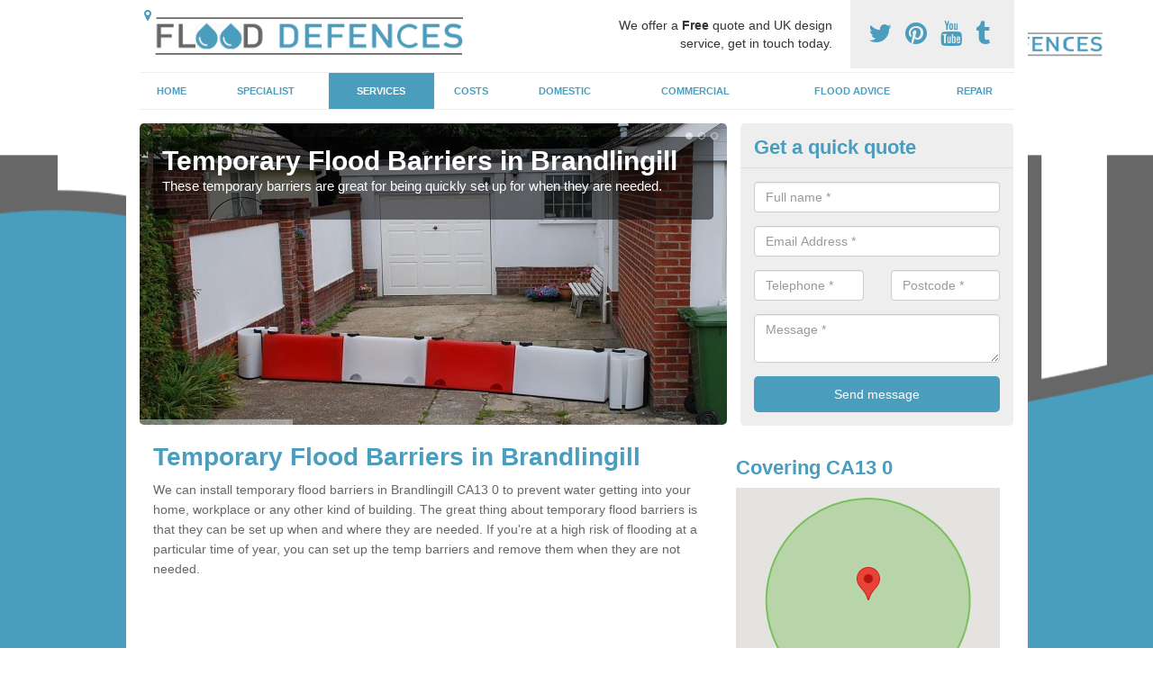

--- FILE ---
content_type: text/html; charset=utf-8
request_url: https://www.flood-defences.org.uk/services/temp-flood-barriers/cumbria/brandlingill/
body_size: 8980
content:
<!DOCTYPE html>
<html lang="en">
  <head>
    <meta http-equiv="X-UA-Compatible" content="IE=edge">
    <meta name="viewport" content="width=device-width, initial-scale=1, maximum-scale=1, user-scalable=no">
    <link rel="shortcut icon" href="https://www.flood-defences.org.uk/assets/frontend/img/favicon.png">
    <link rel="icon" href="https://www.flood-defences.org.uk/assets/frontend/img/favicon.ico" type="image/x-icon" />

    <link href="https://www.flood-defences.org.uk/assets/frontend/css/bootstrap.min.css" rel="stylesheet">
    <link href="https://www.flood-defences.org.uk/assets/frontend/css/bespoke.css" rel="stylesheet">
    <link href="//maxcdn.bootstrapcdn.com/font-awesome/4.2.0/css/font-awesome.min.css" rel="stylesheet">
    <link href="https://www.flood-defences.org.uk/assets/frontend/css/nerveSlider.min.css" rel="stylesheet">
    <link href="https://www.flood-defences.org.uk/assets/frontend/css/jquery.fancybox.css" rel="stylesheet">
    
    <title>Temporary Flood Barriers in Brandlingill </title>
    <meta name="description" content="We provide Temporary Flood Barriers in Brandlingill CA13 0 to prevent water getting into your property when flood warnings are present." />  <meta name="google-site-verification" content="p8DWBrPkX89RV7bOoKAVpCWj0S-O2NDcO4m8OuNsYxs" /><meta name="robots" content="index, follow">
  <!-- Global site tag (gtag.js) - Google Analytics -->
<script async src="https://www.googletagmanager.com/gtag/js?id=UA-124530131-1"></script>
<script>
  window.dataLayer = window.dataLayer || [];
  function gtag(){dataLayer.push(arguments);}
  gtag('js', new Date());

  gtag('config', 'UA-124530131-1');
</script>

<meta name="p:domain_verify" content="8f85754a7a3ec5c998529474aab716c3"/>
  </head>  <body itemscope itemtype="https://schema.org/WebPage">

      <div id="header"><header>
<div id="header__wrapper" class="container clearfix">
<div id="header__logo"><a href="https://www.flood-defences.org.uk/"><img title="Header" src="https://www.flood-defences.org.uk/uploads/images/FILE-20161130-0920JRE5XQTB9VBG.png" alt="" width="369" height="60" /></a></div>
<div id="header__tel">
<div class="tel"><a href="https://twitter.com/flooddefencesuk" target="_blank"><em class="fa fa-twitter">&nbsp;</em></a> <a href="https://www.pinterest.com/flooddefences/" target="_blank"><em class="fa fa-pinterest">&nbsp;</em></a> <a href="https://www.youtube.com/channel/UCogtP-8Zu2Yh70et-5BOJBQ/about" target="_blank"><em class="fa fa-youtube">&nbsp;</em></a> <a href="https://flooddefences.tumblr.com/" target="_blank"><em class="fa fa-tumblr">&nbsp;</em></a></div>
</div>
<div id="header__advice">
<p>We offer a <strong>Free</strong> quote and UK design service, get in touch today.</p>
</div>
<div id="header__navigation"><a href='' id='nav__toggle'><span class='bar1'></span><span class='bar2'></span><span class='bar3'></span></a><nav><ul class='clearfix'><li><a class=not_active href=https://www.flood-defences.org.uk/>Home</a></li><li><a class=not_active href=#>Specialist</a><ul class='subnav'><li><a class=not_active href=https://www.flood-defences.org.uk/specialist/prevention>Prevention</a></li><li><a class=not_active href=https://www.flood-defences.org.uk/specialist/reaction>Reaction</a></li></ul></li><li><a class=active href=#>Services</a><ul class='subnav'><li><a class=active href=https://www.flood-defences.org.uk/services/temp-flood-barriers>Temp Flood Barriers</a></li><li><a class=not_active href=https://www.flood-defences.org.uk/services/permanent-barriers>Permanent Barriers</a></li><li><a class=not_active href=https://www.flood-defences.org.uk/services/doorway-protection>Doorway Protection</a></li><li><a class=not_active href=https://www.flood-defences.org.uk/services/flood-alarms>Flood Alarms</a></li><li><a class=not_active href=https://www.flood-defences.org.uk/services/sand-bag-alternatives>Sand Bag Alternatives</a></li><li><a class=not_active href=https://www.flood-defences.org.uk/services/flood-doors>Flood Doors</a></li><li><a class=not_active href=https://www.flood-defences.org.uk/services/airbrick-protection>Airbrick Protection</a></li><li><a class=not_active href=https://www.flood-defences.org.uk/services/sewerage-protection>Sewerage Protection</a></li><li><a class=not_active href=https://www.flood-defences.org.uk/services/flood-windows>Flood Windows</a></li></ul></li><li><a class=not_active href=https://www.flood-defences.org.uk/costs/>Costs</a></li><li><a class=not_active href=https://www.flood-defences.org.uk/domestic/>Domestic</a></li><li><a class=not_active href=https://www.flood-defences.org.uk/commercial/>Commercial</a></li><li><a class=not_active href=https://www.flood-defences.org.uk/flood-advice/>Flood Advice</a></li><li><a class=not_active href=https://www.flood-defences.org.uk/repair/>Repair</a></li><ul><nav></div>
<div id="header__links"><ul id='location_links'><li><a href='#' class='loc-but fa fa-map-marker'><span>Locations Covered:</span></a><ul id='area-list'><li><a href=https://www.flood-defences.org.uk/services/temp-flood-barriers/cumbria/biggar/>Biggar</a></li><li><a href=https://www.flood-defences.org.uk/services/temp-flood-barriers/cumbria/north-side/>North Side</a></li><li><a href=https://www.flood-defences.org.uk/services/temp-flood-barriers/cumbria/holme-st-cuthbert/>Holme St Cuthbert</a></li><li><a href=https://www.flood-defences.org.uk/services/temp-flood-barriers/cumbria/scaleby/>Scaleby</a></li><li><a href=https://www.flood-defences.org.uk/services/temp-flood-barriers/cumbria/mossbay/>Mossbay</a></li><li><a href=https://www.flood-defences.org.uk/services/temp-flood-barriers/cumbria/soulby/>Soulby</a></li><li><a href=https://www.flood-defences.org.uk/services/temp-flood-barriers/cumbria/backbarrow/>Backbarrow</a></li><li><a href=https://www.flood-defences.org.uk/services/temp-flood-barriers/cumbria/hesket-newmarket/>Hesket Newmarket</a></li><li><a href=https://www.flood-defences.org.uk/services/temp-flood-barriers/cumbria/roa-island/>Roa Island</a></li><li><a href=https://www.flood-defences.org.uk/services/temp-flood-barriers/cumbria/saltcoats/>Saltcoats</a></li><li><a href=https://www.flood-defences.org.uk/services/temp-flood-barriers/cumbria/gleaston/>Gleaston</a></li><li><a href=https://www.flood-defences.org.uk/services/temp-flood-barriers/cumbria/brisco/>Brisco</a></li><li><a href=https://www.flood-defences.org.uk/services/temp-flood-barriers/cumbria/ellonby/>Ellonby</a></li><li><a href=https://www.flood-defences.org.uk/services/temp-flood-barriers/cumbria/lupton/>Lupton</a></li><li><a href=https://www.flood-defences.org.uk/services/temp-flood-barriers/cumbria/ferney-green/>Ferney Green</a></li><li><a href=https://www.flood-defences.org.uk/services/temp-flood-barriers/cumbria/bewaldeth/>Bewaldeth</a></li><li><a href=https://www.flood-defences.org.uk/services/temp-flood-barriers/cumbria/high-whinnow/>High Whinnow</a></li><li><a href=https://www.flood-defences.org.uk/services/temp-flood-barriers/cumbria/ponsonby/>Ponsonby</a></li><li><a href=https://www.flood-defences.org.uk/services/temp-flood-barriers/cumbria/middlesceugh/>Middlesceugh</a></li><li><a href=https://www.flood-defences.org.uk/services/temp-flood-barriers/cumbria/uldale/>Uldale</a></li></li></ul></ul></div>
</div>
</header></div>
  <div id="body">
    <div class="container" id="body__wrapper">

    <div id="slider__wrapper" class="row ">
    <div class="homeSlider col-md-8">
      <div><section><img src="/uploads/slider/Floodstop_protecting_driveway_21.jpg" alt="Temporary Flood Barriers in Brandlingill" /><div class="ns_slideContent container"><div class="ns_slideContent--inner slider_content"><h1>Temporary Flood Barriers in Brandlingill</h1><p>These temporary barriers are great for being quickly set up for when they are needed.</p></div></div></section></div><div><section><img src="/uploads/slider/Barnham_flood_defence_deployment_2_lr1.jpg" alt="Removable Barriers in Brandlingill" /><div class="ns_slideContent container"><div class="ns_slideContent--inner slider_content"><h1>Removable Barriers in Brandlingill</h1><p>If you fear you are at risk of having your home flooded at a particular time of the year, the removable barriers are great for temporary protection. </p></div></div></section></div><div><section><img src="/uploads/slider/FloodBlock_temporary_flood_barrier1.JPG" alt="Short Term Flood Protection in Brandlingill" /><div class="ns_slideContent container"><div class="ns_slideContent--inner slider_content"><h1>Short Term Flood Protection in Brandlingill</h1><p>There are a variety of temp flood defences available for you which can be perfect both at home and commercially. </p></div></div></section></div>    </div>
    <div class="mceNonEditable">
    <div class="col-md-4 enquiry">
    <h2>Get a quick quote <em class="fa fa-chevron-up pull-right visible-xs-inline">&nbsp;</em></h2>
    <form class='contact-form' action='https://www.flood-defences.org.uk/email/enquiry' method='post'><input class='ref' type='hidden' id='ref' name='ref' value=''><div class='form-group'><input type='text' id='name' name='name' class='form-control' placeholder='Full name *' value=''></div><div class='form-group'><input type='text' id='email' name='email' class='form-control' placeholder='Email Address *' value=''></div><div class='row'><div class='form-group col-xs-6'><input type='text' id='telephone' name='telephone' class='form-control' placeholder='Telephone *' value=''></div><div class='form-group col-xs-6'><input type='text' id='postcode' name='postcode' class='form-control' placeholder='Postcode *' value=''></div></div><div class='form-group'><textarea type='text' id='message' name='message' class='form-control' placeholder='Message *'></textarea></div><input type='submit' value='Send message' class='submit'><div class='errors'></div></form>    </div>
    </div>
    </div>

      <div class="col-md-8 content">
        <h1>Temporary Flood Barriers in Brandlingill</h1>
<p>We can install temporary flood barriers in Brandlingill CA13 0 to prevent water getting into your home, workplace or any other kind of building. The great thing about temporary flood barriers is that they can be set up when and where they are needed. If you're at a high risk of flooding at a particular time of year, you can set up the temp barriers and remove them when they are not needed.&nbsp;</p>
<div class="embed-container"><iframe src="https://www.youtube.com/embed//uJIJmaczOuA" width="300" height="150" frameborder="0" allowfullscreen="allowfullscreen"></iframe></div>
<p>We'll make sure that you receive the best flooding protection methods at your home. We can complete the installations speedily and we'll make sure to cause minimal disruption. If you've ever experienced flooding, we've got reactive available choices to suit your needs. We are able to provide specifications on the various options to make sure you acquire the best flood defences for you. We can also offer permanent barriers; for details on these please click here <a href="http://www.flood-defences.org.uk/services/permanent-barriers/cumbria/brandlingill/">http://www.flood-defences.org.uk/services/permanent-barriers/cumbria/brandlingill/</a> Since we have plenty of experience, we are sure to supply the greatest floods defence services. For more information on temporary flood barriers, please enquire today using our contact box. We will respond to you with additional details on the flooding barriers available and the costs involved.&nbsp;</p>
<h2>What is a Temporary Flooding Barrier?</h2>
<p>A temporary flooding barrier is a type of defence system which is used to prevent water from floods coming into your property. The removable barriers can be set up when needed and they will help stop your home or workplace becoming damaged due to flooding in your area.</p>
<p>Floods will cause lots of problems; our team are specialists in flooding defence and can carry out many systems that can help protect your property or place of work. We've got a variety of flood-prevention strategies for you to select from. A few of the more common options which people choose to have consist of barriers, alarms, flood-doors and even sand bags. If you would like information on alternatives to sand bags please click here <a href="http://www.flood-defences.org.uk/services/sand-bag-alternatives/cumbria/brandlingill/">http://www.flood-defences.org.uk/services/sand-bag-alternatives/cumbria/brandlingill/</a> Therefore you may choose a flood defence system that will suit your unique requirements, while keeping within your preferred budget. Our specialists will fit these to high standards in order to prevent water getting into the building. The processes are carried out to the top standards, as we have professionals with experience doing the work.</p>
<h2>Temp Flood Protection&nbsp;Barriers</h2>
<p>If you live in an area where flood damage is seen a lot, you might want to consider having temporary flood protection systems fitted. If you've had to deal with flooding issues in your own home or commercial establishment we offer reactive support to help you return your home to normal. For more information on domestic protection barriers click here <a href="http://www.flood-defences.org.uk/domestic//cumbria/brandlingill/">http://www.flood-defences.org.uk/domestic/cumbria/brandlingill/</a> To avoid damage from floods repeatedly, it is advisable to arrange some of our flooding protection systems.</p>
<p>The skilled staff will also help you to prepare your temporary barriers in Brandlingill CA13 0 for and future floods when needed. Our team's main goal is to ensure you won't suffer badly in the event of floods. Therefore we can offer expert knowledge on effective flood protection systems for your specific establishment. Our staff can evaluate your needs and choose the most suitable choice for your home. Remember to speak to us today if you're looking at getting a flood-survey. Are you aware of your flood-risks? Over 5 million individuals within the UK could possibly be impacted by floods; therefore it is necessary to think about your own risk. Getting flooding prevention put in ahead of time could minimise any complications which may take place because of floods in Brandlingill.</p>
<h2>Removable Flood Barriers in Brandlingill</h2>
<p>Our installations will be to a beneficial standard, which explains why we're the most experienced flooding defences provider inside the United Kingdom. We only make use of professional tools and premium removable&nbsp;flood-barriers to maintain the quality of our system installations. Lower priced companies can be found - but you need to keep in mind that this is most likely because they are not using quality products. We will offer you a far greater service, because of the products and apparatus we make use of and the knowledge we possess. We have got a lot of specialist knowledge inside the industry and lots of experience, meaning you can rest and know the installation will be done correctly.</p>
<p>We supply various other services as well, including sewage protection. Sewage isn't a pleasant thing to deal with when it comes to&nbsp;floods. You might even think about air brick protective covers; this is yet another thing we need to offer our customers. Our staff will help with a number of problems and can deliver a variety of services in order to prevent damage to your property in case of floods, so please don't hesitate to speak with our team.</p>
<h2>Other Services We Offer</h2>
<ul>
<li>Permanent Flood Barriers in Brandlingill -&nbsp;<a href="https://www.flood-defences.org.uk/services/permanent-barriers/cumbria/brandlingill/">https://www.flood-defences.org.uk/services/permanent-barriers/cumbria/brandlingill/</a></li>
<li>Flood Barriers for Doors in Brandlingill -&nbsp;<a href="https://www.flood-defences.org.uk/services/doorway-protection/cumbria/brandlingill/">https://www.flood-defences.org.uk/services/doorway-protection/cumbria/brandlingill/</a></li>
<li>Flood Warning System in Brandlingill -&nbsp;<a href="https://www.flood-defences.org.uk/services/flood-alarms/cumbria/brandlingill/">https://www.flood-defences.org.uk/services/flood-alarms/cumbria/brandlingill/</a></li>
<li>Sandbag Alternatives in Brandlingill -&nbsp;<a href="https://www.flood-defences.org.uk/services/sand-bag-alternatives/cumbria/brandlingill/">https://www.flood-defences.org.uk/services/sand-bag-alternatives/cumbria/brandlingill/</a></li>
<li>Flood Doors in Brandlingill -&nbsp;<a href="https://www.flood-defences.org.uk/services/flood-doors/cumbria/brandlingill/">https://www.flood-defences.org.uk/services/flood-doors/cumbria/brandlingill/</a></li>
<li>Airbrick Protection in Brandlingill -&nbsp;<a href="https://www.flood-defences.org.uk/services/airbrick-protection/cumbria/brandlingill/">https://www.flood-defences.org.uk/services/airbrick-protection/cumbria/brandlingill/</a></li>
<li>Sewerage Protection in Brandlingill -&nbsp;<a href="https://www.flood-defences.org.uk/services/sewerage-protection/cumbria/brandlingill/">https://www.flood-defences.org.uk/services/sewerage-protection/cumbria/brandlingill/</a></li>
<li>Flood Resistant Windows in Brandlingill -&nbsp;<a href="https://www.flood-defences.org.uk/services/flood-windows/cumbria/brandlingill/">https://www.flood-defences.org.uk/services/flood-windows/cumbria/brandlingill/</a></li>
</ul>
<h3>Get in Touch</h3>
<p>A variety of variables can alter the cost of flooding defences. Of course the type of product you want us to fit will impact the costs, because they can vary in value. Some of the diverse methods are things like flood doors and windows. It is advisable to specify your price range and then we may help stick with your expenses. Although if you want to find the greatest products, you may need to expand your spending budget. While we might not be the cheapest flood prevention providers within the UK, we certainly feel that we're the most knowledgeable. The reason we feel as though we're the best is simply because we just use expert products and superior quality defence methods.&nbsp;</p>
<p>We aim to offer the greatest prices for flooding barriers in the UK. There may be cheaper contractors out there, but we guarantee effective results that will keep water out. If you'd like to discuss the costs of temporary flood barriers in Brandlingill CA13 0 in more detail, please fill in our enquiry form and we will get back to you with a free quotation.</p>      </div>

      <div class="col-md-4 media">
        <div id='map_wrapper'><h2>Covering CA13 0</h2><div id='map-canvas'>&nbsp;</div></div><hr><script src='https://apis.google.com/js/platform.js' async defer>{lang: 'en-GB'}</script><div class="g-plusone" data-size="medium"></div><a href="https://twitter.com/share" class="twitter-share-button" data-via="flooddefencesuk">Tweet</a><script>!function(d,s,id){var js,fjs=d.getElementsByTagName(s)[0],p=/^http:/.test(d.location)?'http':'https';if(!d.getElementById(id)){js=d.createElement(s);js.id=id;js.src=p+'://platform.twitter.com/widgets.js';fjs.parentNode.insertBefore(js,fjs);}}(document, 'script', 'twitter-wjs');</script><a href="//www.pinterest.com/pin/create/button/" data-pin-do="buttonBookmark"  data-pin-color="red"><img src="//assets.pinterest.com/images/pidgets/pinit_fg_en_rect_red_20.png" /></a><script type="text/javascript" async defer src="//assets.pinterest.com/js/pinit.js"></script><hr /><div id="gallery__wrapper" class="clearfix"><div class="gallery__item"><a href="/uploads/images/FloodBlock_temporary_flood_barrier.JPG" class="fancybox" rel="gallery"><img src="/uploads/images/FloodBlock_temporary_flood_barrier_list.JPG" alt="Temp Flood Barrier in Brandlingill 1" title="Temp Flood Barrier in Brandlingill 1"></div></a><div class="gallery__item"><a href="/uploads/images/Barnham_flood_defence_deployment_2_lr.jpg" class="fancybox" rel="gallery"><img src="/uploads/images/Barnham_flood_defence_deployment_2_lr_list.jpg" alt="Temp Flood Barrier in Brandlingill 2" title="Temp Flood Barrier in Brandlingill 2"></div></a><div class="gallery__item"><a href="/uploads/images/flood_defence_barrier.JPG" class="fancybox" rel="gallery"><img src="/uploads/images/flood_defence_barrier_list.JPG" alt="Temp Flood Barrier in Brandlingill 3" title="Temp Flood Barrier in Brandlingill 3"></div></a><div class="gallery__item"><a href="/uploads/images/tidal_flood_defences_1.jpg" class="fancybox" rel="gallery"><img src="/uploads/images/tidal_flood_defences_1_list.jpg" alt="Temp Flood Barrier in Brandlingill 4" title="Temp Flood Barrier in Brandlingill 4"></div></a><div class="gallery__item"><a href="/uploads/images/Floodstop_Protecting_from_tidal_flooding_Brownsea.JPG" class="fancybox" rel="gallery"><img src="/uploads/images/Floodstop_Protecting_from_tidal_flooding_Brownsea_list.JPG" alt="Temp Flood Barrier in Brandlingill 5" title="Temp Flood Barrier in Brandlingill 5"></div></a><div class="gallery__item"><a href="/uploads/images/flood_prevention_barriers_3.jpg" class="fancybox" rel="gallery"><img src="/uploads/images/flood_prevention_barriers_3_list.jpg" alt="Temp Flood Barrier in Brandlingill 6" title="Temp Flood Barrier in Brandlingill 6"></div></a><div class="gallery__item"><a href="/uploads/images/Floodstop_protecting_driveway_2.jpg" class="fancybox" rel="gallery"><img src="/uploads/images/Floodstop_protecting_driveway_2_list.jpg" alt="Temp Flood Barrier in Brandlingill 7" title="Temp Flood Barrier in Brandlingill 7"></div></a><div class="gallery__item"><a href="/uploads/images/Floodstop_Flood_Barrier_Hancock.jpg" class="fancybox" rel="gallery"><img src="/uploads/images/Floodstop_Flood_Barrier_Hancock_list.jpg" alt="Temp Flood Barrier in Brandlingill 8" title="Temp Flood Barrier in Brandlingill 8"></div></a></div>      </div>

    </div>
  </div>

  <div id="footer">
<div class="container"><footer>
<div class="col-lg-8 pull-left"><div class='footer-links'><a href='https://www.flood-defences.org.uk/cumbria/brandlingill/'>Flood Defence Systems in Brandlingill</a><a #>Specialist</a><a style="padding-left:15px;color:#759ABB;" href=https://www.flood-defences.org.uk/specialist/prevention/cumbria/brandlingill/>Preventing Flooding in Brandlingill</a><a style="padding-left:15px;color:#759ABB;" href=https://www.flood-defences.org.uk/specialist/reaction/cumbria/brandlingill/>Reacting to Floods in Brandlingill</a><a #>Services</a><a style="padding-left:15px;color:#759ABB;" href=https://www.flood-defences.org.uk/services/temp-flood-barriers/cumbria/brandlingill/>Temp Flood Barrier in Brandlingill</a><a style="padding-left:15px;color:#759ABB;" href=https://www.flood-defences.org.uk/services/permanent-barriers/cumbria/brandlingill/>Fixed Floor Barrier in Brandlingill</a><a style="padding-left:15px;color:#759ABB;" href=https://www.flood-defences.org.uk/services/doorway-protection/cumbria/brandlingill/>Floodgates for Doorways in Brandlingill</a><a style="padding-left:15px;color:#759ABB;" href=https://www.flood-defences.org.uk/services/flood-alarms/cumbria/brandlingill/>Flood Alarms in Brandlingill</a><a style="padding-left:15px;color:#759ABB;" href=https://www.flood-defences.org.uk/services/sand-bag-alternatives/cumbria/brandlingill/>Sand Bag Substitutes in Brandlingill</a><a style="padding-left:15px;color:#759ABB;" href=https://www.flood-defences.org.uk/services/flood-doors/cumbria/brandlingill/>Flood Door Barriers in Brandlingill</a><a style="padding-left:15px;color:#759ABB;" href=https://www.flood-defences.org.uk/services/airbrick-protection/cumbria/brandlingill/>Air Brick Protection Methods in Brandlingill</a><a style="padding-left:15px;color:#759ABB;" href=https://www.flood-defences.org.uk/services/sewerage-protection/cumbria/brandlingill/>Sewer Flood Protection in Brandlingill</a><a style="padding-left:15px;color:#759ABB;" href=https://www.flood-defences.org.uk/services/flood-windows/cumbria/brandlingill/>Flood Window Protection in Brandlingill</a><a href='https://www.flood-defences.org.uk/costs/cumbria/brandlingill/'>Flooding Defence Prices in Brandlingill</a><a href='https://www.flood-defences.org.uk/domestic/cumbria/brandlingill/'>Home Flooding Defence in Brandlingill</a><a href='https://www.flood-defences.org.uk/commercial/cumbria/brandlingill/'>Industrial Flood Defence in Brandlingill</a><a href='https://www.flood-defences.org.uk/flood-advice/cumbria/brandlingill/'>Flood Information in Brandlingill</a><a href='https://www.flood-defences.org.uk/repair/cumbria/brandlingill/'>Flooding Cleanup Services in Brandlingill</a></div></div>
</footer></div>
</div>
<script src="//ajax.googleapis.com/ajax/libs/jquery/2.1.1/jquery.min.js"></script>
<script src="//ajax.googleapis.com/ajax/libs/jqueryui/1.11.1/jquery-ui.min.js"></script>
<script src="https://www.flood-defences.org.uk/assets/frontend/js/main.js"></script>
<script src="https://www.flood-defences.org.uk/assets/frontend/js/droppy.js"></script>
<script src="https://www.flood-defences.org.uk/assets/frontend/js/jquery.fancybox.js"></script>
<script src="https://www.flood-defences.org.uk/assets/frontend/js/bootstrap.min.js"></script>
<script src="https://www.flood-defences.org.uk/assets/frontend/js/jquery.nerveSlider.min.js"></script>
<script src="https://www.flood-defences.org.uk/assets/frontend/js/bespoke.js"></script>


<script type="text/javascript" src="https://maps.googleapis.com/maps/api/js?key=AIzaSyAo7AiYAjhV7a8grRW5R0c-0IkuqpNLm2E"></script>
<script type="text/javascript">

// First, create an object containing LatLng and population for each city.
var cityCircle;

function initialize() {
  // Create the map.
  var mapOptions = {
    zoom: 10,
    center: new google.maps.LatLng(54.62603, -3.35679),
    mapTypeId: google.maps.MapTypeId.TERRAIN
  };

  var map = new google.maps.Map(document.getElementById('map-canvas'),
      mapOptions);

  // Construct the map image
  var myLatLng = new google.maps.LatLng(54.62603, -3.35679);
  var beachMarker = new google.maps.Marker({
      position: myLatLng,
      map: map,
  });

  // Construct the circle for each value in citymap.
  // Note: We scale the population by a factor of 20.
    var circleOptions = {
      strokeColor: '#66b945',
      strokeOpacity: 0.8,
      strokeWeight: 2,
      fillColor: '#66b945',
      fillOpacity: 0.35,
      map: map,
      center: myLatLng,
      radius: 10000
    };

    // Add the circle for this city to the map.
    cityCircle = new google.maps.Circle(circleOptions);

}

google.maps.event.addDomListener(window, 'load', initialize);


</script>


<div class="contact_modal">
      <div class="content">
          <div class="close">×</div>
          <h2>Contact us</h2>
          <form class="contact-form-pop" action="https://www.flood-defences.org.uk/email/enquiry" method="post">
            <input class="ref" type="hidden" id="refpop" name="ref" value="https://www.flood-defences.org.uk/">
            <div class="form-group">
              <input type="text" id="name" name="name" class="form-control" placeholder="Full name *" value=""; style="background-repeat: no-repeat; background-attachment: scroll; background-size: 16px 18px; background-position: 98% 50%; cursor: auto;">
            </div>
            <div class="form-group">
              <input type="text" id="email" name="email" class="form-control" placeholder="Email Address *" value="">
            </div>
            <div class="row">
              <div class="form-group col-xs-6">
                <input type="text" id="telephone" name="telephone" class="form-control" placeholder="Telephone *" value="">
              </div>
              <div class="form-group col-xs-6">
                <input type="text" id="postcode" name="postcode" class="form-control" placeholder="Postcode *" value="">
              </div>
            </div>
            <div class="form-group">
              <textarea type="text" id="message" name="message" class="form-control" placeholder="Message *"></textarea>
            </div>
            <input id="postSubmit" name="postSubmit" type="submit" value="Submit Enquiry" class="callsubmit btn btn-default">
            <div class="errors"></div>
          </form>   
      </div>
  </div>

  <div class="contact_modal-overlay"></div>

<script>

  $('.showform').on('click', function(event){

    event.preventDefault()

    $('.contact_modal').addClass('show');
    $('.contact_modal-overlay').addClass('show');

  });

  $('.close').on('click', function(event){

    event.preventDefault()

    $('.contact_modal').removeClass('show');
    $('.contact_modal-overlay').removeClass('show');

  });

  // navigation toggle
  //$('#nav__toggle').click(function(e){
  //  e.preventDefault(),
  //  $(this).toggleClass('open');
  //  $(this).closest('#header__navigation').find('nav').slideToggle();
  //});
//
  //// navigation sub menu
  //$('#header__navigation ul li').mouseover(function(){
  //  $(this).find('.subnav').dequeue().stop().show();
  //  //console.log("Complete");
  //});
  //$('#header__navigation ul li').mouseout(function(){
  //  $(this).find('.subnav').dequeue().stop().hide();
  //  //console.log("Complete");
  //});

  // add URL to the hidden field
  $('.ref').val(document.URL);

  $(function() {
  $(".contact-form-pop").bind(
    'click',
    function(){
      $(".errors").fadeOut();
    }
  );
  $(".contact-form-pop").submit(
    function() {

      var msgpop = $(".errors");
      msgpop.removeClass('sending sent success').removeClass('msg-sent');

      var emailpop = $(this).find("input[name='email']").val();
      var telephonepop = $(this).find("input[name='telephone']").val();
      var messagepop = $(this).find("textarea[name='message']").val();
      var namepop = $(this).find("input[name='name']").val();
      var refpop = $(this).find("input[name='ref']").val();
      var postcodepop = $(this).find("input[name='postcode']").val();
    
    function validateEmail(e) {
      var emailReg = /^([\w-\.]+@([\w-]+\.)+[\w-]{2,4})?$/;
      if( !emailReg.test( e ) ) {
      return false;
      } else {
      return true;
      }
    }
    
    if( !validateEmail(emailpop)) { 
        msgpop.html('Please enter a valid email address.').fadeIn();
        return false;
    }

      if (
        emailpop == ""
        || messagepop == ""
        || messagepop == "message"
        || namepop == "name"
        || postcodepop == "postcode"
      ){
        msgpop.html('Please enter all the required fields.').fadeIn();
        return false;
      }

      msgpop.addClass('sending');
      msgpop.html('Sending...').fadeIn(); 

      $.ajax(
        {
          type: "POST",
          url: $("form[class='contact-form-pop']").attr('action'),
          data: $(".contact-form-pop").serialize(),
          success: function(data) {
            $(".errors").fadeOut(
              'normal',
              function() {
                $(".contact-form-pop").unbind('click');
                $('.contact-form-pop input, .contact-form-pop textarea').attr('disabled','disabled');
              $(this).removeClass('sending');
              $(this).addClass('success');
              $(this).html('Your message has been sent.').fadeIn().delay(2000);
              ga("send", "event", "Website Conversions", "Form", "Enquiry", 1);
              $(this).fadeOut();
              $("input[name='email']").val('');
              $("input[name='telephone']").val('');
              $("textarea[name='message']").val('');
              $("input[name='name']").val('');
              $("input[name='postcode']").val('');
              $("input[name='referer']").val('');

              $('.contact-form-pop input, .contact-form-pop textarea').attr('disabled',false);

              }
            );
          }
        }
      );
      return false;
    }
  );

  var textInput = $('input[type=text]');
  textInput.bind(
    'blur',
    function(){
      if (this.value == "") {
        this.value = this.defaultValue;
      }
    }
  );
  textInput.bind(
    'focus',
    function() {
      if (this.defaultValue == this.value) {
        this.value = "";
      }
    }
  );
  $('.fader').hover(
    function() {
      $(this).stop().fadeTo(400,0.7);
    },
    function(){
      $(this).stop().fadeTo(400,1);
    }
  );
  $('.btt').bind(
    'click',
    function(){
      $('html, body').animate({scrollTop: 0}, 2000);
      return false
    }
  );

});

  </script>

  <style>
  
    .contact_modal, .contact_modal-overlay {
      display: none;
    }

    .contact_modal-overlay.show {
        opacity: 1;
        visibility: visible;
    }

    .contact_modal-overlay {
        position: fixed;
        width: 100%;
        height: 100%;
        visibility: hidden;
        top: 0;
        left: 0;
        z-index: 1000;
        opacity: 0;
        -webkit-transition: all 0.3s;
        -moz-transition: all 0.3s;
        transition: all 0.3s;
        background-color: #000000ab;
    }

    .contact_modal.show {
        visibility: visible;
        opacity: 1;
    }

    .contact_modal {
        opacity: 0;
        position: fixed;
        top: 50%;
        left: 50%;
        width: 50%;
        max-width: 430px;
        min-width: 320px;
        height: auto;
        z-index: 2000;
        visibility: hidden;
        -webkit-backface-visibility: hidden;
        -moz-backface-visibility: hidden;
        backface-visibility: hidden;
        -webkit-transform: translateX(-50%) translateY(-50%);
        -moz-transform: translateX(-50%) translateY(-50%);
        -ms-transform: translateX(-50%) translateY(-50%);
        transform: translateX(-50%) translateY(-50%);
        -webkit-transition: all 0.3s;
        -moz-transition: all 0.3s;
        transition: all 0.3s;
        box-shadow: 3px 3px 10px;
    }

    .contact_modal.show .content {
        visibility: visible;
        opacity: 1;
        -webkit-transform: scale(1);
        -moz-transform: scale(1);
        -ms-transform: scale(1);
        transform: scale(1);
    }

    .contact_modal .content {
        -webkit-transition: all 0.3s;
        -moz-transition: all 0.3s;
        transition: all 0.3s;
        -webkit-transform: scale(0.7);
        -moz-transform: scale(0.7);
        -ms-transform: scale(0.7);
        transform: scale(0.7);
        -webkit-transition: all 0.3s;
        -moz-transition: all 0.3s;
        transition: all 0.3s;
        background-color: #FFF;
        padding: 20px;
        border-radius: 7px;
        text-align: left;
        position: relative;
    }

    .contact_modal .content .close {
        position: fixed;
        top: -10px;
        right: -10px;
        background-color: #CCC;
        text-shadow: none;
        padding: 10px 15px;
        z-index: 99;
        opacity: 1;
        border-radius: 50%;
        border-bottom: 0;
        text-align: center;
    }

    .quote-box {
    background-color: #eee;
    padding: 15px 10px 15px 20px;
    border-left: 5px solid #000!important;
}

    .contact_modal h2 {
        font-size: 2em;
        font-weight: 600;
        margin-bottom: 20px;
        font-family: 'Arvo', sans-serif;
    }

    .contact_modal .content input, .contact_modal .content textarea {
        width: 100%;
        padding: 5px;
        border: 0;
        background-color: #EEE;
        margin: 5px 0 10px 0;
        margin-bottom: 0 !important;
    }

    .contact_modal #postSubmit{
      color:#000;
    }

    .contact_modal .callsubmit {
        color: #FFF;
        padding: 10px !important;
        text-transform: uppercase;
        font-size: 1.2em;
        font-weight: 600;
        margin-bottom: 0 !important;
    }

    .small_cta {
        width: 100%;
        text-align: center;
        display: block;
        padding: 15px 10px;
        border-radius: 6px;
        color: #FFF !important;
        font-weight: 600;
        font-size: 1.6em;
        text-transform: uppercase;
        letter-spacing: 0.1px;
        margin-bottom: 5px;
        box-shadow: 0px 1px 2px #DDD;
        -webkit-transition: all 200ms ease-in-out;
        -moz-transition: all 200ms ease-in-out;
        -o-transition: all 200ms ease-in-out;
        transition: all 200ms ease-in-out;
        background-color: #55d06b;
        cursor: pointer;
    }

    .big_cta p.text {
        text-align: center;
        padding: 30px 20px 30px 20px !important;
        border-radius: 5px;
        font-size: 1.4em !important;
        text-transform: uppercase;
    }

    .big_cta a {
        width: 60%;
        text-align: center;
        display: block;
        padding: 15px 10px;
        border-radius: 6px;
        color: #FFF !important;
        font-weight: 600;
        font-size: 2em;
        text-transform: uppercase;
        letter-spacing: 0.1px;
        margin-bottom: 10px;
        box-shadow: 0px 1px 2px #DDD;
        -webkit-transition: all 200ms ease-in-out;
        -moz-transition: all 200ms ease-in-out;
        -o-transition: all 200ms ease-in-out;
        transition: all 200ms ease-in-out;
        margin: 0 auto;
        margin-top: -20px;
        background-color: #54bd49;
      cursor: pointer;
    }

  </style>

  </body>
</html>

--- FILE ---
content_type: text/html; charset=utf-8
request_url: https://accounts.google.com/o/oauth2/postmessageRelay?parent=https%3A%2F%2Fwww.flood-defences.org.uk&jsh=m%3B%2F_%2Fscs%2Fabc-static%2F_%2Fjs%2Fk%3Dgapi.lb.en.2kN9-TZiXrM.O%2Fd%3D1%2Frs%3DAHpOoo_B4hu0FeWRuWHfxnZ3V0WubwN7Qw%2Fm%3D__features__
body_size: 160
content:
<!DOCTYPE html><html><head><title></title><meta http-equiv="content-type" content="text/html; charset=utf-8"><meta http-equiv="X-UA-Compatible" content="IE=edge"><meta name="viewport" content="width=device-width, initial-scale=1, minimum-scale=1, maximum-scale=1, user-scalable=0"><script src='https://ssl.gstatic.com/accounts/o/2580342461-postmessagerelay.js' nonce="GFbSRr4EQkcpQq4-7z_4pg"></script></head><body><script type="text/javascript" src="https://apis.google.com/js/rpc:shindig_random.js?onload=init" nonce="GFbSRr4EQkcpQq4-7z_4pg"></script></body></html>

--- FILE ---
content_type: text/css
request_url: https://www.flood-defences.org.uk/assets/frontend/css/bespoke.css
body_size: 2376
content:
@media all{
  
  .footer-links a {
    display: block;
  }
  
  .ns_nerveSlider .ns_slideContent {
    width: 100% !important;
  }
  
  .visible-xs-inline {
    display: none !important;
  }
  
  .embed-container {
    position: relative;
    padding-bottom: 56.25%;
    height: 0;
    overflow: hidden;
    max-width: 100%;
    height: auto;
  }
  
  .embed-container iframe, .embed-container object, .embed-container embed {
    position: absolute;
    top: 0;
    left: 0;
    width: 100%;
    height: 100%;
  }
  
  input:focus {outline: none;}

  body {
    font-size:14px;
    font-family:proxima-nova, sans-serif!important;
    background-image: url('https://www.flood-defences.org.uk/uploads/images/FILE-20161216-13058CLYJQQR48EP.png');
		background-size: cover;
		background-position: top;
    	background-attachment:fixed;
  }
  
  p {
  margin: 0 0 15px;
  }

  h1,h2,h3,h4,h5 {
    font-weight:700!important;
    color:#4a9dbc;
  }

  h1 {
    font-size:2em!important;
  }

  h2 {
    font-size:1.6em!important;
  }

  h3 {
    font-size:1.4em!important;
  }
  
  .ns_slideContent--inner {
    padding: 10px;
    background-color: rgba(0,0,0,0.5);
    border-radius: 5px;
    margin-top: 15px;
  }
  
  .slider_content h1 {
    margin:0;
  }
  
  .homeSlider.col-md-8 {
    margin-left: 15px;
    padding: 0 !important;
    overflow: hidden;
    height: 335px !important;
    width: 65.16875%;
    border-radius: 5px;
  }

  #header {
    z-index:99;
    position:relative;
  }

  #header #header__wrapper {
    position:relative;
    background-color:#FFF;
  }
  
  .enquiry h2 {
    background-color: #EEE;
    margin: 0;
    padding: 15px 15px 10px 15px;
    border-bottom: 1px solid #ddd;
    border-radius: 5px 5px 0 0;
  }

  #header #header__wrapper #header__logo {
    float:left;
    margin:0 0 0 -15px !important;
    padding:10px 16px 10px 16px;
    position: relative;
    text-align: left;
  }
  
  #header #header__wrapper #header__advice {
    float: right;
    position: relative;
    text-align: right;
    width: 250px;
    margin-right: 20px;
    border-radius: 5px;
    margin-top: 18px;
  }
  
  #header #header__wrapper #header__tel {
    float:right;
    position: relative;
    text-align: right;
    background-color: #EEE;
    padding: 18px 20px;
  }
  
  #header #header__wrapper #header__tel a {
    color: #4a9dbc !important;
  }
  
  #header #header__wrapper #header__tel .tel {
    font-size: 2em;
    font-weight: 700;
  }
  
  #header #header__wrapper #header__tel .tel:hover {
    text-decoration: none;
  }

  #header #header__wrapper #header__logo img {
    margin-right:15px
  }


  #header #header__wrapper #header__logo .tagline {
    left: 81px;
    bottom: 14px;
    position: absolute;
  }

  .slider_content h1, .slider_content p {
  color: #FFF !important;
  }
  
  .absolute__title {
    position: absolute;
    right: 30px;
    bottom: 30px;
    background-color: rgba(255,255,255,0.9);
    padding: 20px 40px;
  }

  .absolute__title ul li {
    background-color: transparent  !important;
    margin-bottom: 0 !important;
    padding: 0 !important;
  }

  #header #header__wrapper #header__logo a {
    color:#4a9dbc;
    font-size:2em;
    text-transform:uppercase;
    font-weight:800;
  }

  #header #header__wrapper #header__logo p {
    position:absolute;
    text-indent:-2000px;
  }

  #header #header__wrapper #header__partnership {
    float:right;
    padding-top:40px;
  }

  #header #header__wrapper #header__navigation {
    float:left;
    clear:both;
    width: 100%;
    border-top: 1px solid #EEE;
    border-bottom: 1px solid #EEE;
  }

  #header #header__wrapper #header__navigation #nav__toggle {
    position:absolute;
    right:15px;
    top:18px;
    display:none;
    width:36px;
    height:28px;
    padding:2px 0;
  }

  #header #header__wrapper #header__navigation #nav__toggle span {
    display:block;
    width:100%;
    background:#4a9dbc;
    height:5px;
    margin-top:4px;
  }

  #header #header__wrapper #header__navigation #nav__toggle span:first-child {
    margin-top:0;
  }
  
  #header #header__wrapper #header__navigation ul {
    margin: 0;
    display:table;
    width: 100%;
  }

  #header #header__wrapper #header__navigation ul li {
    list-style:none;
    display:table-cell;
    position: relative;
  }

  #header #header__wrapper #header__navigation ul li a {
    line-height:40px;
    text-align: center;
    font-size:0.8em;
    text-transform:uppercase;
    font-weight:700;
    color:#4a9dbc;
    display: block;
  }

  #header #header__wrapper #header__navigation ul li a:hover {
    background-color:#4a9dbc;
    color:#FFF;
    text-decoration:none;
  }
  
  #header #header__wrapper #header__navigation ul li a.active {
    background-color:#4a9dbc;
    color:#FFF;
  }
  
  
  #header #header__wrapper #header__navigation ul li ul.subnav {
    display: none;
    position: absolute;
    left: 0;
    top: 40px;
    min-width: 110px;
    background-color: #FFF;
    box-shadow: #666 0px 3px 2px;
    z-index: 9999999;
  }
  
  #header #header__wrapper #header__navigation ul li ul.subnav li {
    display: block !important;
    text-align: left;
  }

  #header #header__wrapper #header__links {
    position:absolute;
    left:0;
    top:10px;
    width:160px;
  }

  #header #header__wrapper #header__links #location_links {
    list-style:none;
    position:relative;
    padding:0;
  }

  #header #header__wrapper #header__links #location_links .loc-but {
    position:absolute;
    left: 20px;
    color: #4a9dbc;
  }
  
  #header #header__wrapper #header__links #location_links .loc-but span {
    text-indent:-2000px;
    position:absolute;
  }


  #header #header__wrapper #header__links #location_links #area-list {
    display:none;
    list-style:none;
    background-color:#FFF;
    box-shadow:#DDD 0 0 2px;
    padding:0!important;
    top: 20px;
    position: relative;
  }

  #header #header__wrapper #header__links #location_links #area-list li a {
    border-bottom:1px solid #EEE;
    color:#4a9dbc;
    display:block;
    padding:5px 10px!important;
  }
  
  #form__wrapper {
   width:35%; 
  }

  #slider #slider__wrapper {
    padding:0!important;
  }

  #slider #slider__wrapper h3 {
    color:#FFF!important;
  }
  
  .nothome #gallery__wrapper {
    margin-left: 0px !important;
  }
  
  #gallery__wrapper .gallery__item {
    float: left;
    width: 48%;
    margin: 0 2% 2% 0;
  }
  
  #gallery__wrapper .gallery__item img {
    width: 100%;
    height: auto;
    border-radius: 3px;
  }
  
  #gallery__wrapper .gallery__item img:hover {
    opacity: 0.6;
  }

  #body {
    min-height:600px;
  }

  #body p,#body li {
    color:#666;
    font-weight:200;
    font-size:1em;
    line-height: 1.6em;
  }

  #body ul li {
    background-color:#EEE;
    margin-bottom:10px;
    list-style:none;
    padding:10px;
  }

  #body a {
    color:#4a9dbc;
  }

  #body #map-canvas {
    height:250px;
    display:block;
  }

  #body #body__wrapper {
    background-color:#FFF;
    min-height:600px;
    padding:15px!important;
  }

  #body #body__wrapper .contact-form {
    background-color:#EEE;
    border-radius:0 0 5px 5px;
    padding:15px;
  }

  #body #body__wrapper .contact-form .submit {
    width:100%;
    display:block;
    background-color:#4a9dbc;
    color:#FFF;
    border:none;
    padding:10px;
    border-radius: 5px;
  }

  #body #body__wrapper .contact-form .errors {
    display:none;
    background-color:#DF6060;
    margin-top:-5px;
    border-radius:0 0 5px 5px;
    color:#FFF;
    padding:10px 15px;
  }

  #body #body__wrapper .contact-form .sending {
    background-color:#FFF!important;
    color:#333;
  }

  #body #body__wrapper .contact-form .success {
    background-color:#5cad5c!important;
    color:#FFF!important;
  }

  #body #body__wrapper #body__heading--wrapper {
    border-bottom:1px solid #DDD;
    margin-top:-25px;
    margin-bottom:20px;
    position:relative;
    text-align:center;
  }

  #body #body__wrapper #body__heading--wrapper h1 {
    position:relative;
    top:27px;
    background-color:#FFF;
    display:inline-block;
    padding:0 5px!important;
  }

  #footer .container {
    background-color:#CCC;
    padding:12px;
  }

  #footer .container p {
    margin:0 0 10px;
  }

  #header #header__wrapper #header__navigation ul,#body ul {
    padding:0;
  }
}

@media (min-width: 1000px){
  .container {
    width:1001px!important;
  }
  
}

@media (max-width: 991px){
  
  #header #header__wrapper #header__navigation {
    height: 0;
  }
  
  #header #header__wrapper #header__logo {
    padding:15px 15px 15px 15px !important;
    width: 250px;
  }
  
  #header #header__wrapper #header__logo img {
    width: 100%;
    height: auto;
  }

  #header #header__wrapper #header__logo a {
    font-size: 1.3em !important; 
  }

  #header #header__wrapper #header__logo .tagline {
    bottom: 12px !important;
    font-size: 0.8em !important;
  }

  h2 {
    font-size: 1.2em!important;
    margin: 5px 0;
  }

  .absolute__title {
    left: 0 !important;
    bottom: 0 !important;
    background-color: rgba(255,255,255,0.8) !important;
    padding: 10px 20px !important;
    height: 100%;
  }


  #header #header__wrapper #header__links {
    right:60px!important;
    top:23px!important;
  }

  #header #header__wrapper #header__navigation nav {
    display:none;
    position:absolute;
    width:100%;
    background-color:#4a9dbc;
    left:0;
    right:0;
    top:69px;
  }

  #header #header__wrapper #header__navigation nav ul li {
    display:block;
    width:50%;
  }

  #header #header__wrapper #header__navigation nav ul li a {
    padding:0 20px!important;
    width: 100% !important;
    text-align: left;
    
  }
  
   #header #header__wrapper #header__navigation nav ul li ul.subnav {
     background-color: #0089AD;
   }

  #header #header__wrapper #header__navigation #nav__toggle {
    display:block!important;
  }

  #header #header__wrapper #header__navigation #nav__toggle span {
    display:block;
    width:100%;
    background:#4a9dbc;
    height:5px;
    margin-top:4px;
    opacity:1;
    -webkit-transition:all .5s ease;
    -moz-transition:all .5s ease;
    -ms-transition:all .5s ease;
    transition:all .5s ease;
  }

  #header #header__wrapper #header__navigation #nav__toggle span:first-child {
    margin-top:0;
  }

  #header #header__wrapper #header__navigation #nav__toggle.open span.bar1 {
    -webkit-transform:translateY(9px) rotate(45deg);
    -moz-transform:translateY(9px) rotate(45deg);
    -o-transform:translateY(9px) rotate(45deg);
    -ms-transform:translateY(9px) rotate(45deg);
    transform:translateY(9px) rotate(45deg);
  }

  #header #header__wrapper #header__navigation #nav__toggle.open span.bar2 {
    opacity:0;
    -webkit-transition:all .3s ease;
    -moz-transition:all .3s ease;
    -ms-transition:all .3s ease;
    transition:all .3s ease;
  }

  #header #header__wrapper #header__navigation #nav__toggle.open span.bar3 {
    -webkit-transform:translateY(-9px) rotate(-45deg);
    -moz-transform:translateY(-9px) rotate(-45deg);
    -o-transform:translateY(-9px) rotate(-45deg);
    -ms-transform:translateY(-9px) rotate(-45deg);
    transform:translateY(-9px) rotate(-45deg);
  }
}

@media (max-width: 991px){
  
  .ns_nerveSlider .ns_slideContainer img {
    width: 100%;
  }
  
  #slider__wrapper.row {
    margin-left: 0 !important;
    margin-right: 0 !important;
  }
  
  .homeSlider {
    margin: 0 0 10px 0 !important;
    padding: 0 !important;
    width: 100% !important;
  }

  #header #header__wrapper #header__tel {
  width: 50%;
    clear:both;
  }
  
  #header #header__wrapper #header__advice {
    width: 40%;
  }
  
  #header #header__wrapper #header__navigation ul li a {
    color:#FFF !important;
  }

  #header #header__wrapper #header__navigation ul li a:hover {
    background-color:#FFF !important;
    color:#4a9dbc !important;
  }
  
  .enquiry, .content {
    margin: 0 -15px;
  }
  
}

@media (min-width: 421px){
  
  #body #body__wrapper .contact-form {
    display: block !important;
  }
  
}

@media (max-width: 420px){
  
  .visible-xs-inline {
    display: inline-block !important;
  }
  
  .enquiry {
    padding: 0 !important;
    position: fixed;
    bottom: 0;
    left: 0;
    right: 0;
    width: 100%;
    z-index: 999999;
    margin: 0;
    cursor: pointer;
  }
  
  .enquiry h2 {
    background-color: #4a9dbc !important;
    color: #FFF !important;
    border-radius: 0 !important;
    border-bottom: 0 !important;
  }
  
  .enquiry form {
    display: none;
  }
  
  .ns_nerveSlider .ns_slideContainer img {
    width: initial !important;
  }
  
  #header #header__wrapper #header__navigation nav ul li {
    display:block;
    width:100%!important;
  }
  
  #header #header__wrapper #header__tel .tel {
    font-size: 1.4em !important;
  }
  
  #header #header__wrapper #header__tel {
    width: 100% !important;
    text-align: center !important;
    padding: 5px !important;
  }
  
  #header #header__wrapper #header__tel p {
    margin: 0 !important;
  }
  
  #header #header__wrapper #header__advice {
    width: 100% !important;
    margin-top: 10px !important;
    margin-right: 0 !important;
    text-align: center !important;
    font-size: 0.8em !important;
  }
}

@media (min-width: 992px) and (max-width: 999px){
  
  .col-md-4 {
    width: 33.233333% !important;
  }  
  
}
  
  
  
  
  